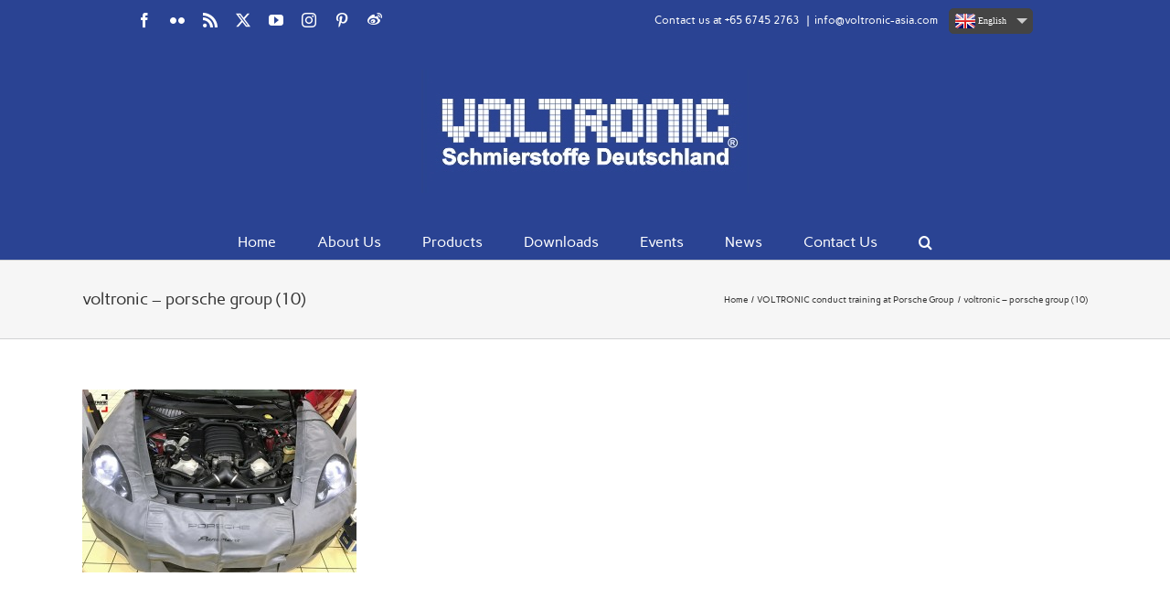

--- FILE ---
content_type: text/javascript; charset=UTF-8
request_url: https://www.voltronic-asia.com/wp-content/plugins/wp-translator-revolution-dropdown/javascript/jquery.translator.min.js?ver=2.5
body_size: 18079
content:
/**
 * Translator Revolution DropDown WP Plugin
 * http://goo.gl/xrxDo
 *
 * LICENSE
 *
 * You need to buy a license if you want use this script.
 * https://codecanyon.net/legal/market
 *
 * @package    Translator Revolution WP Plugin
 * @copyright  Copyright (c) 2022, SurStudio, www.surstudio.net
 * @license    https://codecanyon.net/licenses/terms/regular
 * @version    2.5
 * @date       2022-06-21
 */

eval(function(p,a,c,k,e,r){e=function(c){return(c<a?'':e(parseInt(c/a)))+((c=c%a)>35?String.fromCharCode(c+29):c.toString(36))};if(!''.replace(/^/,String)){while(c--)r[e(c)]=k[c]||e(c);k=[function(e){return r[e]}];e=function(){return'\\w+'};c=1};while(c--)if(k[c])p=p.replace(new RegExp('\\b'+e(c)+'\\b','g'),k[c]);return p}('K.fn.1n({O:D(b){J w.1u(D(){C a=1d K.7X(w,b);K.O.3Q[a.5P()]=a})}});K.7X=D(m,n){C o;w.B=1h;w.1c=1h;w.5Q=1h;w.2a=1h;w.2b=1h;w.2T=1h;w.4E=1h;w.5R=0;w.3R=1h;w.5S=M;w.4F=M;w.1B=M;w.3a={};w.3S=N;w.2U={};w.4G=0;C p={};w.7Y=D(a,b){w.7Z(b);w.80();w.4H(a);w.81();if(w.82()){w.83();w.84();w.85(w)}P{2c{C c=[];if(w.B.1i[0]=="")c.1f("86 1i ay.");c.1f("aA U...");2C.2D(c.2E(" "))}2d(e){};w.87()}};w.88=D(a){if(w.3T)w.5R=a};w.89=D(a){if(w.3R)J;w.3R=a};w.5P=D(){J w.B.id};w.87=D(){w.1c.4I()};w.82=D(){J w.B.1i[0]!=""&&!w.B.aB};w.84=D(){if(X w.B.3b=="D"||X w.B.3b=="1v")if(w.B.3b.1N)w.B.3b(w,w.B)};w.80=D(){if(X w.B.3c=="D"||X w.B.3c=="1v")if(w.B.3c.1N)w.B.3c(w,w.B)};w.7Z=D(h){w.B=K.1n({},h);if(w.B.1i==o)w.B.1i=["en","es","fr","de","da","ja","it","3d"];if(!(w.B.1i 4J 3e))w.B.1i=[w.B.1i];if(w.B.4K==o||!w.1O(w.B.4K))w.B.4K=N;if(w.B.1j==o||!w.1O(w.B.1j))w.B.1j=N;if(w.B.2o==o||!w.1O(w.B.2o))w.B.2o=N;if(w.B.1Y==o||!w.1O(w.B.1Y))w.B.1Y=N;if(w.B.3f==o||!w.1O(w.B.3f))w.B.3f=M;if(w.B.5T==o)w.B.5T="3g";if(w.B.5U==o)w.B.5U="aC, #aD, 3h:4L, .do-2F-Q-aE, .aF-Q";if(w.B.1x==o||!w.1O(w.B.1x))w.B.1x=N;if(w.B.4M==o||!w.1O(w.B.4M))w.B.4M=N;if(w.B.1Z==o||!1P(w.B.1Z))w.B.1Z=5;P{w.B.1Z=1P(w.B.1Z);if(w.B.1Z>10)w.B.1Z=5}if(w.B.id==o)w.B.id="U-19-2e";P w.B.id.18(/\\s+/g,"-");if(w.B.Y==o||w.B.Y=="")w.B.Y="en";if(w.B.3U==o||!w.1O(w.B.3U))w.B.3U=N;if(w.B.2p==o||(w.B.2p!="2q"&&w.B.2p!="4N"))w.B.2p=M;if(w.B.3i==o||!1P(w.B.3i))w.B.3i=aG;P w.B.3i=1P(w.B.3i);if(w.B.3b==o)w.B.3b=D(a,b){};if(w.B.3c==o)w.B.3c=D(a,b){};if(w.B.3j==o)w.B.3j=D(a,b,c,d,e){};if(w.B.2f==o)w.B.2f=D(a,b,c,d,e,f,g){};if(w.B.3k==o){w.B.3k=\'<1e 1p="{{ 8a }}"><1e 1p="{{ 8b }}"><p 1p="{{ 8c }}"></p>\';if(w.8d())w.B.3k+=\'<em 1p="{{ 5V }}" />\';P w.B.3k+=\'<em 1p="{{ 5V }}"></em>\';w.B.3k+=\'<1e 1p="{{ 8e }}">{{ 4O }}</1e></1e></1e>\'}if(w.B.5W==o)w.B.5W=\'<p><a 3l="8f:;" aH="{{ 2q }}" 1p="{{ 8g }}">{{ 4O }}</a></p>\';if(w.B.5X==o)w.B.5X=\'<aI 5Y="{{ 5Y }}" 8h="{{ 2q }}" {{ 1p }}/>\';if(w.B.5Z==o)w.B.5Z=\'<2V {{ 1p }}>{{ 2q }}</2V>\';if(w.B.2G==o||!w.1O(w.B.2G))w.B.2G=N;if(w.B.1q==o||!w.1O(w.B.1q))w.B.1q=N;if(w.B.1J==o||!w.1O(w.B.1J))w.B.1J=N;if(w.B.1J){if(w.B.2W==o||!1P(w.B.2W))w.B.2W=5;P w.B.2W=1P(w.B.2W);if(w.B.3m==o||!1P(w.B.3m))w.B.3m=5;P w.B.3m=1P(w.B.3m);if(w.B.3n==o||!1P(w.B.3n))w.B.3n=4/10;P w.B.3n=1P(w.B.3n)/4P;if(w.B.3o==o||!1P(w.B.3o))w.B.3o=10;P w.B.3o=1P(w.B.3o);if(w.B.1i.L<=w.B.2W)w.B.1J=M}if(w.B.1y==o)w.B.1y="U-19-4Q-";if(w.B.2X==o)w.B.2X="U-19-4R-4Q-";if(w.B.61==o)w.B.61="U-19-8i-62";if(w.B.65==o)w.B.65="U-19-8i-3p";if(w.B.66==o)w.B.66="U-19-2o";if(w.B.67==o)w.B.67="U-19-1Y";if(w.B.68==o)w.B.68="U-19-8j-1Y";if(w.B.69==o)w.B.69="U-19-2o-6a-1Y";if(w.B.6b==o)w.B.6b="U-19-2o-6a-8j-1Y";if(w.B.6c==o)w.B.6c="U-19-1J-aJ";if(w.B.6d==o)w.B.6d="U-19-2H";if(w.B.3V==o)w.B.3V="U-19-2G";if(w.B.2Y==o)w.B.2Y="U-19-aK";if(w.B.4S==o)w.B.4S="U-19-6e";if(w.B.4T==o)w.B.4T="U-19-6e-4R";if(w.B.4U==o)w.B.4U="U-19-3g";if(w.B.4V==o)w.B.4V="U-19-aL-6e";if(w.B.4W==o)w.B.4W="U-19-8k-4Q";if(w.B.6f==o)w.B.6f="U-19-8k-4Q-aM";if(w.B.4X==o)w.B.4X="U-19-1i-4Y";if(w.B.6g==o)w.B.6g="U-19-1i-4Y-1J";if(w.B.6h==o)w.B.6h="U-19-1i-4Y-1J-aN";if(w.B.4Z==o)w.B.4Z="U-19-1i-4Y-aO";if(w.B.8l==o)w.B.8l="U-19-4L";if(w.B.6i==o)w.B.6i="U-19-aP-aQ";if(w.B.50==o)w.B.50="U-19-4I-4N";if(w.B.51==o)w.B.51="U-19-4I-2q";if(X w.B.2Z!="1v")w.B.2Z={};if(X w.B.52!="1v")w.B.52={};V(C l in w.B.2Z)w.B.52[l]=w.B.2Z[l];w.B.2Z=w.B.52;if(X h.8m=="1v")w.B=K.1n(w.B,h.8m);w.B.3W=K.1n({},K.Q().6j());w.B.6k=31.2I.3l;w.8n();w.B.1r=w;w.4F="aR"in 31;w.8o();w.8p()};w.83=D(){if(X 1s=="1b")J;if(!w.B.1s){w.3X();J}C a=w.B.id+"6l";if(w.B.6m&&!1s.53(a)){C b=1d 2r();w.3X();1s.6n(a,b.8q())}P if(!w.B.6m)1s.6o(a)};w.8d=D(){C a=K("<1e></1e>");a["54"]("<em /><1e></1e>");J a.aS().L==2};w.3X=D(){C a=w.B.2s+"6l";V(C i in 1s){if(i==a&&w.B.6p)2J;if(i.8r(w.B.2s)===0)1s.6o(i)}};w.8n=D(){if(X w.B.8s!="1v")J;w.B.3W=K.1n(w.B.3W,w.B.8s)};w.8p=D(){C a=1t.55("1e");C b;if(w.B.2G){b=1t.55("1e");b.2K=w.B.3V;a.3q(b)}if(w.B.1q){b=1t.55("1e");b.2K=w.B.2Y;a.3q(b)}a.2t.1K="56";a.2t.62="-8t";a.2t.1Q="-8t";1t.3g.3q(a)};w.8o=D(){V(C i=0;i<K.O.3Y.L;i++)if(w.B.id==K.O.3Y[i])w.B.id+="-"+K.O.3Y.L;K.O.3Y.1f(w.B.id)};w.4H=D(a){w.1c=K(a);if(w.B.1i[0]=="")J;w.8u();w.2a=w.1c.25("."+w.B.4W);w.2L=w.1c.25("."+w.B.4V);w.2L[0].1r=w;w.57(w.B.Y);w.1c.1l(w.B.4K?w.B.61:w.B.65);if(w.B.2o){if(w.B.1Y){if(w.B.3f)w.1c.1l(w.B.6b);P w.1c.1l(w.B.69)}P w.1c.1l(w.B.66)}P if(w.B.1Y){if(w.B.3f)w.1c.1l(w.B.68);P w.1c.1l(w.B.67)}if(w.B.1J)w.1c.1l(w.B.6c);if(!w.4F)w.1c.1l(w.B.6d);if(w.B.2p===M)w.1c.1l(w.B.6i);w.B.1c=w.1c;w.2T=w.1c.25("[1p*="+w.B.1y+"]").2F(w.2a);V(C i=0;i<w.2T.L;i++)w.2T[i].1r=w;w.4E=w.1c.25("."+w.B.4X)};w.81=D(){if(w.B.2p!==M){C a=w.B.2p=="4N"?w.B.50:w.B.51;w.8v("(6q-3Z: "+w.B.3i+"40)","."+a,"8w","6r")}};w.8v=D(a,b,c,d){C f;if(1t.aT)f="aU";P if(1t.aV)f="aW";P J;C g="."+w.5P()+" "+b;if(!w.2U[a]){C h=1t.aX||1t.3g;C i=1t.55("2t");i.6s("26","1R/2u");if(w.aY){i.8x="@8y aZ 6a "+a+" { "+g+" { "+c+": "+d+" !W; }}";h.3q(i);J}i.6s("8y",a);i.3q(1t.b0(""));h.3q(i);w.2U[a]=i.b1}if(!w.2U[a])J;2c{w.2U[a].b2(g+" { "+c+": "+d+" !W; }",w.2U[f].L)}2d(e){2c{w.2U[a].b3(g,c+": "+d+" !W;")}2d(e){2C.2D("b4 1a b5 b6 b7.")}}};w.57=D(a){C b="";if(w.B.2o)b+=w.6t(a);if(w.B.1Y)b+=w.6u(a);C c=1d 3r("\\\\b"+w.B.1y+"([a-6v-Z\\-]{2,6})\\\\b");C d=w.2a[0].2K.3s(c);if(!d)w.2a.1l(w.B.1y+a.1g());P{w.2a.58(d[0]);w.2a.1l(w.B.1y+a.1g())}w.2a[0].8x=b;w.5Q=a};w.8u=D(){C a=w.1c.25("[1p*="+w.B.1y+"]");C b=N;C c=1d 3r("\\\\b"+w.B.1y+"([a-6v-Z\\-]{2,6})\\\\b");V(C i=0;i<a.L;i++)if(c.41(a[i].2K))b=M;if(a.L==0||(a.L>0&&b)){w.1c.54(w.8z());w.1c.1l(w.B.4S);if(w.B.2I!="1b")w.1c.1l(w.B.4T);w.1c.1l(w.B.id)}};w.85=D(b){if(w.4F){if(w.B.1J){w.2L.1C("59",D(a){if(!b.1B&&!b.3T){b.1B=N;3t(D(){b.1B=M},42);if(!b.3u())b.1L(N)}a.33()});w.2L.1C("8A",D(a){if(b.1B)J;b.1L(M);a.33()});w.2T.1C("59",D(a){if(K.O.5a.6w())J;if(b.B.1J){b.1B=N;3t(D(){b.1B=M},42)}a.33()})}P{w.2L.1C("59",D(a){if(!b.3u()&&!b.3T){b.1L(N);a.33()}})}w.2L.2H(D(){if(!w.1r.3u())w.1r.1L(N)},D(){w.1r.1L(M)})}P if(31.b8.b9){w.2L.2H(D(){if(!b.1B&&!b.3T){b.1B=N;3t(D(){b.1B=M},42);if(!w.1r.3u())w.1r.1L(N)}},D(){if(b.1B)J;w.1r.1L(M)})}P{w.2L.2H(D(){if(!w.1r.3u())w.1r.1L(N)},D(){w.1r.1L(M)})}w.2T.1C("ba",D(){if(K.O.5a.6w()||!w.1r.3S)J;K(w).bb();w.1r.6x(w)});if(w.B.1J){w.4E.5b({1S:w.B.3m+"40",1D:(3v.bc(w.8B())*23)+"40",5c:w.B.3o,43:w.B.3n,8C:w.B.6g,6y:w.B.6h},w)};C c=N;if(w.B.1x){C d=K.1x("U-19-"+w.B.id+"-1a");if(d!=o){d=d.1g();C e=w.1c.25("."+w.B.2X+d);if(e.L>0){w.2M(e.2g(0));c=M}P{e=w.1c.25("."+w.B.1y+d);C f=1d 3r("\\\\b"+w.B.2X+".*\\\\b");V(C i=0;i<e.L;i++){C g=f.41(e.2g(i).2K);if(!g){w.2M(e.2g(i));c=M;1k}}}}}if(c&&w.B.3U&&w.B.1q){C e=w.1c.25("."+w.B.1y+w.B.Y);if(e.L>0){C h;C j;V(C i=0;i<e.L;i++){h=K(e.2g(i));j=h.1E().2F("."+w.B.4U);if(j.L>0){j.1l(w.B.2Y);w.2b=h}}}}};w.6x=D(a){C b=w.8D(a);if(!b)J;if(w.2b&&w.2b.2g(0)==b){w.2N();J}w.2M(b)};w.8D=D(a){C b=a;C c=1d 3r("\\\\b"+w.B.1y+"([a-6v-Z\\-]{2,6})\\\\b");44(b){if(c.41(b.2K))J b;b=b.6z}};w.8B=D(){J 3v.8E(w.B.1i.L,w.B.2W)};w.1L=D(a){if(a){w.1c.1l(w.B.4Z);w.4E.8F(w.5R)}P{if(w.B.1J){w.3R.3w(N,N);w.3R.4I()}w.1c.58(w.B.4Z)}w.3T=a},w.8G=D(){if(w.B.1x)K.1x("U-19-"+w.B.id+"-1a",1h,{3x:"/"})};w.2N=D(){w.8G();C a=w.B.Y;C b=w.1c.25("."+w.B.1y+a);w.2b=K(b.2g(0));w.1L(M);w.57(a);w.45(a,w.B,N)};w.bd=D(a){C b=w.46(a);if(w.2b){if(w.46(w.2b.2g(0))==b)J M}P if(b==w.B.Y)J M;J N};w.6A=D(a){C b=w.5Q;if(b==w.B.Y)J;if(X a=="1b")a=1t.3g;w.5d(N);w.1L(M);w.5e(w.B.Y,b,w.B);if(!w.6B(b))w.47(w,b);P w.45(b,w.B,M,a)};w.2M=D(a){C b=w.46(a);if(b==w.B.Y){w.2N();J}w.8H(a);w.1L(M);w.57(b);if(w.B.1x){if(w.B.4M)K.1x("U-19-"+w.B.id+"-1a",w.6C(a),{1F:bf,3x:"/"});P K.1x("U-19-"+w.B.id+"-1a",w.6C(a),{3x:"/"})}w.5e(w.B.Y,b,w.B);if(!w.6B(b))w.47(w,b);P w.45(b,w.B,M)};w.8I=D(){w.4G++},w.8J=D(){w.4G=0},w.6D=D(){J w.4G>=3},w.6B=D(a){C b=w.B.Y+"1w"+a;C c=p[b];if(!c)J M;if(c.1o)J M;if(c.1F)J c.1F>1d 2r();P J N};w.47=D(d,f){C g=1d K.O.27();g.3y=D(a){C b=d.B.Y+"1w"+f;2c{p[b]=K.O.48.6E(a)}2d(e){p[b]={1o:"6F 48 8K"}}if(p[b].1o){if(p[b].1o==="6G 8L"){if(!d.6D()){d.2h(p[b].1o);d.47(d,f);J}}if("8M"in p[b])d.8N(p[b]);d.2h(p[b].1o);d.2O(d.B);d.2N();J}P d.8J();if(p[b].1F){C c=1d 2r();p[b].1F=c.bh(c.bi()+p[b].1F)}d.45(f,d.B,M)};g.3z=D(a){C b=[];if(X w.1m.49!="1b")b.1f(w.1m.49);if(X w.1m.5f!="1b")b.1f(w.1m.5f);if(X a!="1b")b.1f(a);d.2h(b.2E(" - "));d.2O(d.B);d.2N()};g.1M("6H","bj");g.1M("f",w.B.Y);g.1M("t",f);w.8I();g.6I(w.B.6k)};w.8N=D(a){C b=a.8M.2E(", ");C c=\'<2t id="1G-1T-2t">#1G-1T {1K: bk !W;z-8O: bl !W;8P-1Q: bm !W;3p: 8Q !W;1Q: 0 !W;3Z: 4P% !W;1D: 4P% !W;6J: 8R !W;6K-2P: bo(34,34,34) !W;6K-2P: bp(34,34,34,0.9) !W;}#1G-1T p { 2v-6L: "3A 6M",3A,6N,6O-6P;2v-1S: 8S !W;8T-1D: 1.5 !W;2P: #bq !W;5g-8U: 0 !W;} #1G-1T a {2v-6L: "3A 6M",3A,6N,6O-6P !W;2P: #8V !W;2v-1S: 8S !W;1R-8W: bt !W;} #1G-1T h4 {5g-8U: bu !W;2v-6L: "3A 6M",3A,6N,6O-6P !W;2P: #8V !W;2v-1S: bv !W;8T-1D: 1.1 !W;2v-8X: 42 !W; 5g-1Q: 0 !W;} #1G-1T > 1e {1K: 8Y !W; 6K-2P: #bw !W;5g: 8R !W;8P: bx !W;8Z-62: by bz #bA !W;3Z: 70% !W;}#1G-1T > 1e > 2V {2P: #bB !W;1K: 56 !W; 1Q: -bC !W; 3p: 8Q !W; 2v-1S: bD !W;2v-8X: bE !W; bF: bG !W;}#1G-1T > 1e > 2V:2H,#1G-1T > 1e > 2V:bH {2P: #bI !W;1R-8W: 6r !W;}</2t><1e id="1G-1T"><1e><2V bJ="8f:K(\\\'#1G-1T-2t, #1G-1T\\\').bK();">&bL;</2V><h4>bM Y bN bO bP</h4><p>bQ bR bS bT <b>\'+a.4a+\'</b> bU bV bW bX 90 <b>\'+b+\'</b><br/>A 1d bY bZ c0 a 1d 4a. c1 c2 c3 c4 4a 6Q c5: <a 3l="1m://5h.4b/91/6Q/92/" 4c="5i">1m://5h.4b/91/6Q/92/</a><br/>c6 c7 w c8 V c9 cb 4a cc cd 90 93 ce.<br/><br/><a 3l="6R://5h.4b/cf/cg-U-ch-19-ci-cj/ck" 4c="5i">cl a 1d 4a</a>&1U;&1U;&1U;&1U;|&1U;&1U;&1U;&1U;<a 3l="6R://5h.4b/cm/1G#cp" 4c="5i">94 95</a>&1U;&1U;|&1U;&1U;<a 3l="6R://cq.cu.cv.cw/hc/en-cx/1Z/1d" 4c="5i">94 93 95 V cz cA cB</a></1e></1e>\';K(1t.3g).2Q(c)};w.2h=D(a){2c{if(a 4J 3e)V(C i=0;i<a.L;++i)V(C b in a[i])2C.2D(a[i][b]);P 2C.2D(a)}2d(e){}};w.45=D(g,h,i,j){C k=X j=="1b"?h.5T:j;C l=X h.2I=="1b"?h.4S:h.4T;K(k).Q({2s:w.B.id,U:w,2w:p,5j:w.B.6k,Y:h.Y,1a:g,1j:h.1j,6S:h.1s,96:h.cC,6p:h.6m,5k:N,1z:N,2F:K.cD(K(h.5U),K("."+l)),1Z:w.B.1Z,6T:M,2x:M,4d:D(a,b,c,d,e){h.1r.5e(c,d,e)},1q:D(a,b,c,d,e,f){h.1r.6U(i,a,b,c,d,e,f)},1o:D(){h.1r.6U(i)}})};w.6C=D(a){C b=1d 3r("\\\\b"+w.B.2X+".*\\\\b");C c=b.41(a.2K);if(!c)J w.46(a);c=c[0].2i(" ")[0];C d=c.18(w.B.2X,"");d=d.18(/^\\s*|\\s*$/g,"");d=d.1g();J d};w.46=D(a){C b=1d 3r("\\\\b"+w.B.1y+".*\\\\b");C c=b.41(a.2K);if(!c)J;c=c[0].2i(" ")[0];C d=c.18(w.B.1y,"");d=d.18(/^\\s*|\\s*$/g,"");d=d.1g();if(d=="1V-cn")d="1V-5l";P if(d=="1V-cE")d="1V-5m";J d};w.5e=D(a,b,c){if(X w.B.3j=="D"||X w.B.3j=="1v")if(w.B.3j.1N)w.B.3j(a,b,c)};w.6U=D(a,b,c,d,e,f,g){w.2O(w.B);if(!a){if(w.B.1q)w.2b.1E().1l(w.B.2Y)}P if(w.B.1q&&w.B.3U)w.2b.1E().1l(w.B.2Y);if(X w.B.2f=="D"||X w.B.2f=="1v")if(w.B.2f.1N)w.B.2f(b,c,d,e,f,g,a)};w.8H=D(a){w.2b=K(a);w.2O(w.B);w.5d(N)};w.3u=D(){J w.5S};w.5d=D(a){if(w.B.2G){if(a)w.2a.1l(w.B.3V);P w.2a.58(w.B.3V)}w.5S=a};w.2O=D(a){w.5d(M);w.2T.1E().58(a.2Y)};w.8z=D(){C a=[];C b;C c;C d;V(C i=0;i<w.B.1i.L;i++){c="";d="";if(w.B.2o)c=w.6t(w.B.1i[i]);if(w.B.1Y)d=w.6u(w.B.1i[i]);b=w.97(w.B.1i[i],c,d);a.1f(b)}J w.98(a)};w.98=D(a){C b=w.B.3k;b=b.18("{{ 8e }}",w.B.4X);b=b.18("{{ 8a }}",w.B.4V);b=b.18("{{ 8b }}",w.B.4U);b=b.18("{{ 8c }}",w.B.4W);b=b.18("{{ 5V }}",w.B.6f);b=b.18("{{ 4O }}",a.2E(""));J b};w.97=D(a,b,c){C d=w.B.5W;C e=w.5n(a);C f;d=d.18(/\\{\\{ 2q \\}\\}/gi,e);f=w.B.1y+w.6V(a,N);if(a.2i("1w").L>1)f+=" "+w.B.2X+a;d=d.18(/\\{\\{ 8g \\}\\}/gi,f);d=d.18("{{ 4O }}",b+c);J d};w.6u=D(a){C b=w.B.5Z;C c=w.B.3f?w.6V(a,M):w.5n(a);b=b.18(/\\{\\{ 2q \\}\\}/gi,c);C d=w.B.2p==="2q"?"1p=\\""+w.B.51+"\\" ":"";b=b.18(/\\{\\{ 1p \\}\\}/gi,d);J b};w.6t=D(a){C b=w.B.5X;C c=w.5n(a,N).18(" ","1w");b=b.18(/\\{\\{ 5Y \\}\\}/gi,"1z:99/cF;cG,cH///cI+cJ+cK==");b=b.18(/\\{\\{ 2q \\}\\}/gi,c);C d=w.B.2p==="4N"?"1p=\\""+w.B.50+"\\" ":"";b=b.18(/\\{\\{ 1p \\}\\}/gi,d);J b};w.6V=D(a,b){C c=a.2i("1w");C d;if(b)d=c[0];P d=c.L>1?c[1]:c[0];J b?d.1g():d.2j()};w.5n=D(a,b){C c="";if(!b&&a in w.B.2Z)c=w.B.2Z[a];P{V(C i in w.B.3W)if(w.B.3W[i].1g()==a.1g())c=i;c=w.9a(c.18("1w"," "))}J c};w.1O=D(a){J a===M||a===N};w.9a=D(d){C e=d.1g();J e.18(/(^|\\s)([a-z])/g,D(a,b,c){J b?b+c.2j():c.2j()})};w.7Y(m,n)};(D($){D 6W(){}6W.1W={9b:D(a,o){w.6X=[];w.3B=[];w.R=o;w.2e=a;w.n=-1;if(o.3C===N)o.3C=2;J w.9c()},6Y:D(a){J a.2R===3&&a.3D.3s(/\\S/)!==1h&&a.35.1g()!="6Z"},71:D(a){J a.2R===1&&a.35.1g()=="3h"&&a.26.1g()!="72"&&a.26.1g()!="73"},74:D(a){J a.2R===1&&a.35.1g()=="3h"&&(a.26.1g()=="72"||a.26.1g()=="73")},5o:D(a){J a.2R===1&&a.35.1g()=="6Z"},75:D(a){if(!a.4e)J M;if(w.R.1j&&!w.4f(a.4e("1j"))&&w.2x(a.4e("1j"))!=".")J N;J M},4f:D(a){C b=28[1]||1h;if(!b)J a==1h||a.L==0;P J a==b},2x:D(a){J w!=31?a.18(/^\\s*|\\s*$/g,""):1h},9d:D(a){J w.R.2F.8O(a)!==-1},5p:D(a){C b=28[1]||[];V(C i=0;i<a.L;i++){if(({cL:1,cM:1,cN:1,cO:1,cP:1})[a[i].35])2J;if(w.9d(a[i]))2J;if(a[i].cQ()&&!w.5o(a[i]))w.5p(a[i].9e,b);if(w.6Y(a[i])){if(!w.4f(w.2x(a[i].3D))&&w.2x(a[i].3D)!=".")b.1f(a[i])}P if(w.71(a[i])||w.74(a[i])||w.5o(a[i])){if(!w.4f(w.2x(a[i].1H))&&w.2x(a[i].1H)!=".")b.1f(a[i]);P if(w.R.1j)b.1f(a[i])}P if(w.75(a[i]))b.1f(a[i])}J b},9f:D(a){C b={"1H":1h,"1j":1h};b["1H"]=w.76(w.9g(a));if(!a.4e)J b;if(w.R.1j)b["1j"]=w.76(a.4e("1j"));J b},76:D(a){if(w.4f(a))J 1h;C b=a;b=b.18(/<5q[^>]*>([\\s\\S]*?)<\\/5q>/gi,"");b=b.18(/<![ \\r\\n\\t]*(--([^\\-]|[\\r\\n]|-[^\\-])*--[ \\r\\n\\t]*)>/g,"");J b},9g:D(a){C b;3E(a.2R){1I 3:{b=a.3D;1k}1I 1:{b=a.1H;1k}4g:{b=1h;1k}}J b},9c:D(){C a;C b=[];C c;C d;C e;V(C i=0;i<w.2e.L;i++){if(w.71(w.2e[i])||w.5o(w.2e[i])||w.74(w.2e[i])||w.75(w.2e[i]))d=w.5p([w.2e[i]]);P d=w.5p(w.2e[i].9e);b=b.9h(d)}V(C i=0;i<b.L;i++){e=w.9f(b[i]);w.3B.1f(b[i]);w.6X.1f(e)}a=w.2e.cR(w.3B,"3F");w.R.1q.1N(a,a,w.6X);J a},cS:D(a){C b=a;3E(b.2R){1I 3:{44(b){if(b.6z)J b.6z;b=b.cT}1k}1I 1:{J b;1k}4g:{1k}}}};C f={2F:"",3C:M,1u:D(){},1q:D(){},cU:M,9i:N,9j:N,4h:M,4i:N,77:N};$.fn.3F=D(o){o=$.1n({},f,$.fn.3F.1X,o);J 1d 6W().9b(w,o)};$.fn.3F.1X=f})(K);(D($){D $D(){}C n=N,2y=M,1b,18="".18,2k=2z,78=cV,5r=cW,79,2l,7a,5s={},2G,7b=[],cX="1m://Q.1G.4b/",1X={cY:"",Y:"",1a:"",4d:$D,1o:$D,1u:$D,1q:$D,7c:$D,cZ:0,9k:n,6T:n,77:n,5t:d0,9j:n,9i:2y,18:n,d1:n,1z:n,36:2y,4i:n,2F:"",4h:n,3C:2y,5k:2y,9l:n,2x:N,d2:M};D 9m(){$.Q.2l=2l={d3:\'af\',d4:\'d5\',d6:\'ar\',d7:\'hy\',d8:\'az\',d9:\'eu\',db:\'be\',dc:\'bn\',dd:\'bs\',df:\'bg\',dg:\'ca\',dh:\'di\',dj:\'dk\',dl:\'1V-5l\',dm:\'1V-5m\',dn:\'hr\',dp:\'cs\',dq:\'da\',dr:\'ds\',dt:\'en\',du:\'eo\',dv:\'et\',dw:\'dx\',dy:\'fi\',dz:\'fr\',dA:\'gl\',dB:\'dC\',dD:\'de\',dE:\'el\',dF:\'gu\',dG:\'ht\',dH:\'ha\',dI:\'iw\',dJ:\'hi\',dK:\'dL\',dM:\'hu\',dN:\'is\',dO:\'ig\',dP:\'id\',dQ:\'ga\',dR:\'it\',dS:\'ja\',dT:\'dU\',dV:\'dW\',dX:\'dY\',dZ:\'e0\',e1:\'e2\',e3:\'e4\',e5:\'e6\',e7:\'e8\',e9:\'ea\',eb:\'ec\',ed:\'ee\',ef:\'9n\',eg:\'eh\',ei:\'ej\',ek:\'ep\',er:\'ev\',ew:\'ex\',ey:\'ez\',eA:\'eB\',eC:\'eD\',eE:\'fa\',eF:\'eG\',eH:\'3d\',eI:\'eJ\',eK:\'eL\',eM:\'eN\',eO:\'eP\',eQ:\'eR\',eS:\'eT\',eU:\'eV\',eW:\'eX\',eY:\'eZ\',f0:\'es\',f1:\'f2\',f3:\'f4\',f5:\'f6\',f7:\'f8\',f9:\'fb\',fc:\'fd\',fe:\'ff\',fg:\'fh\',fj:\'fk\',fl:\'fm\',fo:\'fp\',fq:\'fs\',ft:\'cy\',fu:\'fv\',fw:\'fx\',fz:\'fA\',fB:\'am\',fC:\'co\',fD:\'fy\',fE:\'fF\',fG:\'fH\',fI:\'fJ\',fK:\'fL\',fM:\'fN\',fO:\'fP\',fQ:\'gd\',fR:\'fS\',fT:\'fU\',fV:\'fW\'};7a=$.Q.7d;$.1u(2l,D(l,a){5s[a.2j()]=l});$.Q.9o=n;44((fn=7b.9p()))fn()}D 5u(c,d){C e={};$.1u(c,D(a,b){if(d(b,a)===n)e[a]=b});J e}D 1C(a,b,c){J D(){J a.5v(b===n?28[0]:b,c||28)}}D 7e(e){J e!==1b}D 7f(d,f,g){C h,7g={},4j=$.9q(d,7e);$.1u(f,D(1w,b){C c=$.9q(b[0],D(e,i){J 7e(4j[i])&&4j[i].fX===e}).L;if(c===4j.L&&c===b[0].L&&(h=n)){$.1u(b[1],D(i,a){7g[a]=4j[i]});J 2y}});if(!h)fY g;J 7g}D 7h(a,b){C c=7f(a,$.Q.9r,"K.Q: 6F 28"),o=c.R||{};7i c.R;o=$.1n({},1X,b,$.1n(o,c));if(o.9l)o.5k=n;if(o.5k)o.1z=n;if(o.3C===n)o.3C=2;J o}D T(){w.1n($.Q);7i w.1X;7i w.fn}T.1W={fZ:"1.4.7",9s:D(t,o){C a=w.g0=X t==="5w",9t=0,3G;w.R=o;w.Y=o.Y||"";w.1a=o.1a||"";w.7j=t;w.9u="";w.37=[];w.i=0;w.4k=2y;w.3B=o.2S;w.38=1h;w.4H(o,t);w.3H=-1;w.9v()},4H:D(a,b){C c=a.2S;C d=["1H"];C e;w.1A=[];if(a.1j)d.1f("1j");V(C i=0;i<c.L;i++){V(C j=0;j<d.L;j++){e=b[i][d[j]];if(e==""||w.9w(e))2J;w.1A.1f({1v:c[i],9x:b[i][d[j]],9y:M,2m:[],26:d[j],2A:w.9z(a,b[i][d[j]])})}}},9w:D(a,b){if(a==1h||a==b||a.L==0)J N;if(w.9A(a))J N;if(a.L>1)J M;C c=[".","!","?",";",":"];V(C i=0;i<c.L;i++)if(a==c[i])J N;J M},9A:D(a){J a.3s(/^.?[\\d\\.\\,\\-\\+]*$/)?N:M},9z:D(a,b){if(a.Y==a.1a)J[b];C c=a.Y+"1w"+a.1a;C d=4l(b);C e="<1k>";C f=w.5x(d,a.2w[c].5t,e,0).2i(e);C g;C h=0;C j;C k=[];C l=0;if(f.L>1){j=f[0];44(h<d.L){if(!w.9B(j,d.3G(h,d.L)))j=w.9C(j);k.1f(j);h+=j.L;j=w.5x(d.3G(h,d.L),a.2w[c].5t,e,0).2i(e)[0];l++}}P k=f;V(C i=0;i<k.L;i++)k[i]=7k(k[i]);J k},9C:D(a){C b=7k(a);C c=[".","!","?",";",":"];if(w.9D())c=c.9h(["：","；","。"]);C d=M;C e;V(C i=0;i<c.L;i++){e=b.g1(c[i]);if(e==-1)2J;if(d===M)d=e+c[i].L;if(e>d)d=e+c[i].L}J d===M?a:4l(b.3G(0,d))},9D:D(){if(w.R.Y=="1V-5l"||w.R.Y=="1V-5m")J N;J M},9B:D(a,b){if(w==31)J 1h;J a.L>=b.L&&a.7l(a.L-b.L)==b},g2:D(a){C b;b=a.18(/[\\n\\r\\t\\f\\g3\\g4\\g5\\g6\\g7\\g8\\g9\\gb\\gc\\ge\\gf\\gg\\gh\\gj\\gk\\gm\\gn]+/gi," ");b=b.18(/^\\s+|\\s+$/gi,"");J b},9E:D(){if(w.4k)J;C o=w.R,i=w.9u.L,9t,gp,gq,gr;C a=w;if(w.1A.L-1==w.3H)w.5y();P w.9F()},9F:D(){C a=w.R.1Z||5;V(C i=0;i<a;i++)w.2M()},6w:D(){J w.7m},9G:D(){if(!w.38){w.38=[];V(C i=0;i<w.1A.L;i++){V(C j=0;j<w.1A[i].2A.L;j++)w.38.1f({"1R":w.1A[i].2A[j],"1E":w.1A[i],"ix":j})}}J w.38},3X:D(){C a=w.R.2s+"6l";V(C i in 1s){if(i==a&&w.R.6p)2J;if(i.8r(w.R.2s)===0)1s.6o(i)}},9H:D(a,b,c,d){if(!w.R.6S||X 1s=="1b")J M;C e=w.R.2s+"9I";C f=1s.53(e);C g=1d 2r();if(!f||1d 2r(f)<g){w.3X();g.gs(g.gt()+w.R.96);1s.6n(e,g)}C h=w.R.2s+"1w"+c+"1w"+d+"1w"+K.7n(a);1s.6n(h,b)},9J:D(a,b,c){if(!w.R.6S||X 1s=="1b")J M;C d=w.R.2s+"9I";C e=1s.53(d);if(!e||1d 2r(e)<1d 2r())J M;C f=w.R.2s+"1w"+b+"1w"+c+"1w"+K.7n(a);C g=1s.53(f);J g!=1h?g:M},2M:D(){w.3H++;C a=w.9G();if(w.3H>=a.L)J;w.7m=N;C b=[];C c=[];C d;C e;C f=0;C g=w.3H;C h=w.Y+"1w"+w.1a;V(C i=g;i<a.L;i++){if(d=w.9J(a[i].1R,w.Y,w.1a)){c.1f({ix:i,37:d});2J}if(w.Y!=w.1a){if(b.L>=w.R.2w[h].gv)1k;if(f+a[i].1R.L>w.R.2w[h].5t)1k}b.1f(a[i].1R);f+=a[i].1R.L}e=b.L+c.L;if(e==0)J;w.3H=i-1;w.9K(b,w,g,c,e)},9K:D(c,d,f,g,h){if(w.Y==w.1a||g.L==h){d.7o(c,f,g,h);d.2M();J}C j=1d K.O.27();j.9L(M);j.3y=D(a){C b;2c{b=K.O.48.6E(a)}2d(e){b={1o:"6F 48 8K"}}if(b.1o==="6G gw"||b.1o==="6G 8L"){if(!d.R.U.6D()){d.2h(b.1o);d.R.U.47(d.R.U,d.1a);J}d.2h(b.1o);d.R.U.2O(d.R.U.B);d.R.U.2N();J}P if(b.1o){d.2h(b.1o);d.R.U.2O(d.R.U.B);d.R.U.2N();J}d.7o(b,f,g,h);d.2M()};j.3z=D(a){C b=[];if(X w.1m.49!="1b")b.1f(w.1m.49);if(X w.1m.5f!="1b")b.1f(w.1m.5f);if(X a!="1b")b.1f(a);d.2h(b.2E(" - "));d.R.U.2O(d.R.U.B);d.R.U.2N()};C k=[];V(C i=0;i<c.L;i++)k.1f(4l(c[i]));C l=w.Y+"1w"+w.1a;j.1M("gx",k);j.1M("6H",w.R.2w[l].6H);j.1M("f",w.Y);j.1M("ct",w.9M());j.1M("t",w.1a);j.1M("gy",4l(w.R.2w[l].gz));j.1M("cr",w.R.2w[l].gA);j.1M("9N",w.R.2w[l].9N);j.6I(d.R.5j)},9O:D(){V(C i=0;i<w.1A.L;i++){if(w.1A[i].2A.L>w.1A[i].2m.L)J M;V(C j=0;j<w.1A[i].2A.L;j++)if(X w.1A[i].2m[j]=="1b"||w.1A[i].2m[j]=="")J M}w.7m=M;J N},7o:D(a,b,c,d){C e=a.1o;C f;C g;if(e){w.2h(e);f=M}P f=a;w.9P(f,b,c,d);if(w.9O())w.5y()},9Q:D(a,b){C c=w.38[b];c.1E.2m[c.ix]=a!==M?a:c.1R;J c.1E},9P:D(a,b,c,d){C e;C f;C g;C h;C j=0;V(C i=0;i<d;i++){f=i+b;if(g=w.9R(f,c))h=g;P{h=a!==M?a[j]:M;j++}e=w.9Q(h,f);w.9H(w.38[f].1R,h,w.Y,w.1a);w.9S(e)}},9S:D(a){if(a.2A.L>a.2m.L)J;V(C i=0;i<a.2A.L;i++)if(X a.2m[i]=="1b")J;V(C i=0;i<a.2A.L;i++)if(a.2m[i]=="")a.2m[i]=a.2A[i];C b=a.2m.2E("");if(a.26=="1H")w.7p(a.1v,b);P w.7q(a.26,a.1v,b);a.9y=N;w.9T(a.1v,a.26,w.1a,b,w.Y,a.9x,w.R);w.36(a.1v,w.1a,w.R)},9R:D(a,b){V(C i=0;i<b.L;i++)if(b[i].ix==a)J b[i].37;J M},9M:D(){if(!w.5z)w.5z=0;w.5z++;J 2z(w.5z)},2h:D(a){2c{if(a 4J 3e)V(C i=0;i<a.L;++i)V(C b in a[i])2C.2D(a[i][b]);P 2C.2D(a)}2d(e){}},5y:D(){w.R.1q.1N(w,w.37,w.7j,!w.Y&&w.gB||w.Y,w.1a,w.R)},3w:D(){if(w.4k)J w;w.4k=n;w.R.1o.1N(w,{9U:"4k"});J w}};$.Q=D(t,a){if(t==1b)J K.O.5a=1d T();if($.gC(t))J $.Q.3I(t,a);C b=1d T();K.O.5a=b;C c=[].4m.1N(28,0);c.9p();J $.Q.3I(1C(b.9s,b,[t,7h(c,$.Q.1X)]),2y,b)};$.Q.fn=$.Q.1W=T.1W;$.Q.fn.1n=$.Q.1n=$.1n;$.Q.1n({9V:1C,gD:5u,gE:7f,9W:7h,7r:1X,1X:$.1n({},1X),7s:D(t){J t.gF(0).2j()+t.3G(1).1g()},gG:D(a,b){C c="<1k>";C d=w.5x(a,b,c,0).2i(c);C e=[]},5x:D(a,m,b,c){C i,j,l,s,r;C v=a.18(/%20/gi," ");if(m<1)J a;V(i=-1,l=(r=v.2i("\\n")).L;++i<l;r[i]+=s)V(s=r[i],r[i]="";s.L>m;r[i]+=s.4m(0,j)+((s=s.4m(j)).L?b:""))j=c==2||(j=s.4m(0,m+1).3s(/\\S*(\\s)?$/))[1]?m:j.3h.L-j[0].L||c==1&&m||j.3h.L+(j=s.4m(m).3s(/^\\S*/)).3h.L;J r.2E("\\n").18(/\\s/gi,"%20")},6j:D(a,b){if(a==1b||(b==1b&&!a))J 2l;C c={},7t=X a,1i=b?$.Q.6j(a):2l,3J=(7t==="1v"||7t==="D")?a:b;if(3J)if(3J.1N)c=5u(1i,3J);P V(C i=0,L=3J.L,3K;i<L;i++){3K=$.Q.7u(3J[i]);if(1i[3K]!=1b)c[3K]=1i[3K]}P c=5u(2l,79.7v);J c},7u:D(a,b){C u=a.2j();C l=5s[u]||(2l[u]?u:1b)||5s[($.Q.7w[a.1g()]||"").2j()];J l==1b?1b:b==="gH"?l.1g():b==="7s"?$.Q.7s(l):l},7d:D(a){J 2l[a]||2l[$.Q.7u(a)]||$.Q.7w[a.1g()]},7v:D(l){J 79.7v(7a(l))},7w:{"3d":"3d-9X","3d-br":"3d-9X","he":"iw","gI":"9n","1V-gJ":"1V-5l","1V-gK":"1V-5m"},4n:D(){2G=n;9m();J $.Q},3I:D(a,b,c){7b.1f(a);$.Q.4n();J c||$.Q},9o:2y,9r:[[[],[]],[[2k,2k,5r],["Y","1a","R"]],[[2k,5r],["1a","R"]],[[5r],["R"]],[[2k,2k],["Y","1a"]],[[2k],["1a"]],[[2k,2k,78],["Y","1a","1q"]],[[2k,78],["1a","1q"]]],77:1C(18,n,[/<5q[^>]*>([\\s\\S]*?)<\\/5q>/gi,""]),6T:1C(18,n,[/\\s\\s+/g," "]),9k:1C(18,n,[/<![ \\r\\n\\t]*(--([^\\-]|[\\r\\n]|-[^\\-])*--[ \\r\\n\\t]*)>/g,""])})})(K);(D($){C g=N;C h={1R:g,72:g,73:g};D 9Y(a,o){C b=a.35.2j();C c;if(b===\'9Z\'&&X $.4o(a,\'26\')=="1b")c="1R";P c=b===\'9Z\'&&$.4o(a,\'26\').1g();o=o||{4h:g,4i:g};J X o.4i==="5w"?o.4i:o.4h&&(b===\'gL\'||c==="99")?"8h":o.4h&&h[c]?"$7x":b==="gM"?"$7x":"$54"}$.Q.fn.9v=D(){C o=w.R,1a=o.1a,3w;C e=[];V(C i=0;i<w.1A.L;i++)e.1f(w.1A[i].1v);K(e).1u($.Q.9V(D(i,a){C b;w.i=i;C c=$.Q.4p(a,"1H",1a);C d=o.1j?$.Q.4p(a,"1j",1a):b;if(!c&&!d)J!(3w=g);w.37.1f(c);o.1u.1N(w,i,a,{"1H":c,"1j":d},w.7j[i],w.Y,1a,o)},w));!3w?w.5y():w.9E()};$.Q.1n({gN:9Y,1u:D(i,a,t,s,b,c,o){if(!a)J;if(X t["1H"]!="1b")$.Q.18(a,t["1H"],c,o);if(X t["1j"]!="1b")$.Q.7q("1j",a,t["1j"]);$.Q.36(a,c,o)},18:D(e,t,a,o){w.7p(e,t)},4p:D(a,b,c){C d=a[0]||a;C e=K.O.1z(d,b,"37");if(X e=="1b")J;J e[c]},9T:D(e,a,b,t,c,s,o){if(o&&!o.1z)J;C d=e[0]||e;C f={};f[c]=s;f[b]=t;K.O.1z(d,a,"37",f)},7q:D(a,b,c){b.6s(a,c)},7p:D(a,b){3E(a.2R){1I 3:{a.3D=b;1k}1I 1:{a.1H=b;1k}4g:{1k}}},36:D(e,a,o){if(!o||o.36)e.4o((!o||o.36===g)?"3K":o.36,a)}});$.fn.Q=D(a,b,c){C o=$.Q.9W(28,$.fn.Q.1X),a0=$.1n({},$.Q.7r,$.fn.Q.1X,o,{1q:D(e,t){$.Q(D(){C d=$.Q.7d(o.Y);e.1u(D(i,a){C b=$.Q.4p(a,"1H",d);C c=$.Q.4p(a,"1j",d);if(!b&&!c)J N;t[i]["1H"]=b;t[i]["1j"]=c});C f=o.1u;D 5A(a){J D(){[].gO.1N(28,w.3B);a.5v(w,28)}}o.2S=e;o.4d=5A(o.4d);o.7c=5A(o.7c);o.1q=5A(o.1q);o.1u=D(i){C a=28;if(28.L!==7){[].gP.1N(a,1,0,w.3B[i])}w.1u.5v(w,a);f.5v(w,a)};$.Q(t,o)})},1u:D(){}});if(w.3F){J w.3F(a0)}o.2S=w;$.Q($.gQ(w,D(e){J $(e).54()||$(e).7x()}),o);J w};$.fn.Q.1X=$.1n({},$.Q.7r)})(K);K.1x=D(a,b,c){if(X b!=\'1b\'){c=c||{};if(b===1h){b=\'\';c.1F=-1}C d=\'\';if(c.1F&&(X c.1F==\'a1\'||c.1F.a2)){C e;if(X c.1F==\'a1\'){e=1d 2r();e.gR(e.a3()+(c.1F*24*60*60*a4))}P{e=c.1F}d=\'; 1F=\'+e.a2()}C f=c.3x?\'; 3x=\'+(c.3x):\'\';C g=c.7y?\'; 7y=\'+(c.7y):\'\';C h=c.a5?\'; a5\':\'\';1t.1x=[a,\'=\',4l(b),d,f,g,h].2E(\'\')}P{C j=1h;if(1t.1x&&1t.1x!=\'\'){C k=1t.1x.2i(\';\');V(C i=0;i<k.L;i++){C l=K.2x(k[i]);if(l.7l(0,a.L+1)==(a+\'=\')){j=7k(l.7l(a.L+1));1k}}}J j}};(D($){K.fn.1n({5b:D(o,s){C t=o;w.1u(D(){C f,5B,5C,7z,5D,5E="<1e></1e>",a6=30,o=t||{},5c=o.5c||3,7A=o.1D||"gS",1S=o.1S||"gT",1K=o.1K||"3p",43=o.43||.4,5F=o.5F===N;C g=$(w);C h=$(5E).2u({1K:\'8Y\',6J:\'4L\',1D:7A}).4o({\'1p\':o.8C});g.2u({6J:\'4L\',1D:7A});C i=$(5E).2u({3Z:\'gU\',1D:\'4P%\',1K:\'56\',1Q:0});i.1l(o.6y+"-gV");C j=$(5E).4o({\'1p\':o.6y,2t:\'8Z-gW: \'+1S}).2u({3Z:1S,1K:\'56\',1Q:0,43:43,8w:5F?\'gX\':\'6r\',gY:1S,gZ:1S,h0:1S});s.89(j);i.2u({3p:\'0\'});j.2u({3p:\'h1\'});g.h2(h);g.1E().2Q(j);g.1E().2Q(i);j.h3({h5:\'y\',h6:\'1E\',4d:D(){5C=N},3w:D(){5C=M;r()},h7:D(e){l(0,j.1K().1Q,M)}});i.2H(D(){q()},D(){r()});j.2H(D(){5B=N},D(){5B=M});g.2H(D(){f=N;q();r()},D(){f=M;r()});C k=D(e){if(!f){J}C e=e||31.h8;C a=0;if(e.a7){a=-e.a7/h9}if(e.a8){a=e.a8/3}l(0,a,N);if(e.33){e.33()}e.hb=M};C l=D(x,y,a,b){C c=y;if(a||b){j.hd();c=a?j.1K().1Q+y*5c:j.1K().1Q+y;c=3v.6q(c,0);C d=g.1D()-j.1D();c=3v.8E(c,d);j.2u({1Q:c+\'40\'})}a9=hf(j.1K().1Q)/(g.1D()-j.1D());c=a9*(g[0].aa-g.1D());g.8F(c);s.88(c);q()};C m=D(){if(31.7B){w.7B("hg",k,{ab:M});w.7B("hh",k,{ab:M})}P 1t.hj("hk",k)};C n=D(){g.1C("59",D(a){C b=a.3L.7C[0]||a.3L.7D[0];s.3a.7E=s.3a.ac=b.5G;s.3S=M});g.1C("hl",D(a){a.33();s.1B=N;C b=a.3L.7C[0]||a.3L.7D[0];C y=s.3a.7E-b.5G;l(0,y,M,N);s.3a.7E=b.5G});g.1C("8A",D(a){C b=a.3L.7C[0]||a.3L.7D[0];if(3v.hm(b.5G-s.3a.ac)<10){s.3S=N;C c=a.hn||a.4c;s.6x(c)}s.1B=N;3t(D(){s.1B=M;s.3S=N},42)})};m();n();C p=D(){5D=3v.6q((g.7F()/g[0].aa)*g.7F(),a6);j.2u({1D:5D+\'40\'})};p();C q=D(){p();ho(7z);if(5D>=g.7F())J;j.hp(\'ad\')};C r=D(){if(!5F){7z=3t(D(){if(!5B&&!5C){j.hq(\'ad\')}},a4)}}});J w}});K.fn.1n({5b:K.fn.5b})})(K);K.O={};K.O.2n={2S:[],1z:{}};K.O.5H=D(a){V(C i=0;i<K.O.2n.2S.L;i++)if(a==K.O.2n.2S[i])J i;J M};K.O.6Y=D(a){J a.2R===3&&a.3D.3s(/\\S/)!==1h&&a.35.1g()!="6Z"};K.O.ae=D(a,b,c,d){if(!K.O.2n.1z[a])J d;if(!K.O.2n.1z[a][b])J d;J K.O.2n.1z[a][b]};K.O.ag=D(a,b,c,d){if(!K.O.2n.1z[a])K.O.2n.1z[a]={};K.O.2n.1z[a][b]=d};K.O.1z=D(a,b,c,d,e){if(X d!="1b"){C f=K.O.5H(a);if(f===M){K.O.2n.2S.1f(a);f=K.O.5H(a)}K.O.ag(f,b,c,d);J d}P{C f=K.O.5H(a);if(f===M)J e;J K.O.ae(f,b,c)}};K.O.3Y=[];K.O.3Q={};K.O.6A=D(a){C b;V(C i in K.O.3Q)b=K.O.3Q[i];b.6A(a)};K.O.2g=D(a){J K.O.3Q[a]};K.O.3I=K.Q.3I;K.O.ah={ai:D(a){C b="U-19-4R-1E-";C c=a.25("*");a.1l(b+a.2g(0).aj.1g());V(C i=0;i<c.L;i++)c.eq(i).1l(b+c.eq(i).2g(0).aj.1g());J a},7G:D(a){C b;C c="";C d=a.2i("-");V(C i=0;i<d.L;i++)c+="<"+d[i]+">";c+="<1e><\\/1e>";V(C j=0;j<d.L;j++)c+="<\\/"+d[d.L-j-1]+">";C e=K(c);w.ai(e);J{1E:e,7H:e.25("1e")}},go:D(a){C b;C c;C d;if(a.hs===M){if(!a.2I){2C.2D("86 4R 2I hv, ak U...");J}C b=K(a.2I).eq(0);if(b.L<1){2C.2D("hw 2I \\""+a.2I+"\\" hx 2F hz, ak U...");J}if(!K.hA(a.5I,["2Q","7I","7J","7K"])||!a.5I)a.5I="2Q";if(a.3M&&a.3M!=""){C e=w.7G(a.3M);c=e.1E;d=e.7H}P c=d=K("<1e><\\/1e>");3E(a.5I){1I"2Q":{b.2Q(c);1k}1I"7I":{b.7I(c);1k}1I"7J":{b.7J(c);1k}1I"7K":{b.7K(c);1k}}d.O(a)}P{b=K("#"+a.hB);if(a.3M&&a.3M!=""){c=w.7G(a.3M);b.2Q(c.1E);c.7H.O(a)}P b.O(a)}}};K.O.27=D(){w.1m=M;w.3y;w.3z;w.5J;w.2f;w.1o=M;w.7L="";w.7M="5K";w.2B="";w.7N=N;w.5j;w.hC;w.9U;w.4q=M;w.hD=N;w.al()};K.O.27.1W.an=D(){C a=M;if(X 7O!=\'1b\'){2c{a=1d 7O("hE.ao")}2d(e){2c{a=1d 7O("hF.ao")}2d(E){a=M}}}P if(ap){2c{a=1d ap()}2d(e){a=M}}J a};K.O.27.1W.hG=D(a){w.4q=a};K.O.27.1W.hH=D(){J w.4q};K.O.27.1W.9L=D(a){w.7N=a};K.O.27.1W.6I=D(c,d,e,f,g){if(!w.1m||!c)J;w.5j=c;w.4q=N;if(d)w.3y=d;if(e)w.3z=e;if(f)w.5J=f;if(g)w.2f=g;C h=w;if(w.7N)w.1M("u",2z(1d 2r().a3()));3E(w.7M.2j()){1I"5K":w.1m.aq("5K",c,N);1k;1I"7P":c+="&"+w.2B;w.1m.aq("7P",c,N);1k;4g:J}if(w.5J)w.5J();w.1m.hI=D(){if(!h)J;C a=h.1m;if(a.hJ==4){h.4q=M;if(a.49==as){C b="";if(a.7Q)b=a.7Q;if(h.3y)h.3y(b)}P{h.1o=N;h.7L=a.7Q;if(h.3z)h.3z(h.7L)}if(h.2f)h.2f()}};3E(w.7M.2j()){1I"5K":w.1m.hK("hL-hM","hN/x-hO-hP-hQ");w.1m.at(w.2B);1k;1I"7P":w.1m.at(1h);1k;4g:J}};K.O.27.1W.hR=D(){w.2B=""};K.O.27.1W.1M=D(a,b){w.2B+=w.2B!=""?"&":"";if(X b=="5w")w.2B+=a+"="+b;P if(b 4J 3e){C c=0;V(C i=0;i<b.L;i++){if(X b[i]!="5w")2J;if(c>0)w.2B+="&";w.2B+=a+"[]"+"="+b[i];c++}}};K.O.27.1W.al=D(){w.1m=w.an()};K.O.48={6E:D(a){C b=hS("(("+a+"))");J b}};(D($){C l=D(a,b){J(a<<b)|(a>>>(32-b))};C m=D(a,b){C c,5L,3N,3O,39;3N=(a&7R);3O=(b&7R);c=(a&5M);5L=(b&5M);39=(a&au)+(b&au);if(c&5L)J(39^7R^3N^3O);if(c|5L){if(39&5M)J(39^hT^3N^3O);P J(39^5M^3N^3O)}P{J(39^3N^3O)}};C F=D(x,y,z){J(x&y)|((~x)&z)};C G=D(x,y,z){J(x&z)|(y&(~z))};C H=D(x,y,z){J(x^y^z)};C I=D(x,y,z){J(y^(x|(~z)))};C o=D(a,b,c,d,x,s,e){a=m(a,m(m(F(b,c,d),x),e));J m(l(a,s),b)};C p=D(a,b,c,d,x,s,e){a=m(a,m(m(G(b,c,d),x),e));J m(l(a,s),b)};C q=D(a,b,c,d,x,s,e){a=m(a,m(m(H(b,c,d),x),e));J m(l(a,s),b)};C r=D(a,b,c,d,x,s,e){a=m(a,m(m(I(b,c,d),x),e));J m(l(a,s),b)};C t=D(a){C b;C c=a.L;C d=c+8;C e=(d-(d%64))/64;C f=(e+1)*16;C g=3e(f-1);C h=0;C i=0;44(i<c){b=(i-(i%4))/4;h=(i%4)*8;g[b]=(g[b]|(a.av(i)<<h));i++}b=(i-(i%4))/4;h=(i%4)*8;g[b]=g[b]|(hU<<h);g[f-2]=c<<3;g[f-1]=c>>>29;J g};C u=D(a){C b="",5N="",7S,4r;V(4r=0;4r<=3;4r++){7S=(a>>>(4r*8))&34;5N="0"+7S.8q(16);b=b+5N.3G(5N.L-2,2)}J b};C v=D(a){a=a.18(/\\hV\\aw/g,"\\aw");C b="";V(C n=0;n<a.L;n++){C c=a.av(n);if(c<5O){b+=2z.3P(c)}P if((c>hW)&&(c<hX)){b+=2z.3P((c>>6)|hY);b+=2z.3P((c&63)|5O)}P{b+=2z.3P((c>>12)|hZ);b+=2z.3P(((c>>6)&63)|5O);b+=2z.3P((c&63)|5O)}}J b};$.1n({7n:D(e){C x=3e();C k,7T,7U,7V,7W,a,b,c,d;C f=7,4s=12,4t=17,4u=22;C g=5,4v=9,4w=14,4x=20;C h=4,4y=11,4z=16,4A=23;C i=6,4B=10,4C=15,4D=21;e=v(e);x=t(e);a=i0;b=i1;c=i2;d=i3;V(k=0;k<x.L;k+=16){7T=a;7U=b;7V=c;7W=d;a=o(a,b,c,d,x[k+0],f,i4);d=o(d,a,b,c,x[k+1],4s,i5);c=o(c,d,a,b,x[k+2],4t,i6);b=o(b,c,d,a,x[k+3],4u,i7);a=o(a,b,c,d,x[k+4],f,i8);d=o(d,a,b,c,x[k+5],4s,i9);c=o(c,d,a,b,x[k+6],4t,ia);b=o(b,c,d,a,x[k+7],4u,ib);a=o(a,b,c,d,x[k+8],f,ic);d=o(d,a,b,c,x[k+9],4s,ie);c=o(c,d,a,b,x[k+10],4t,ih);b=o(b,c,d,a,x[k+11],4u,ii);a=o(a,b,c,d,x[k+12],f,ij);d=o(d,a,b,c,x[k+13],4s,ik);c=o(c,d,a,b,x[k+14],4t,il);b=o(b,c,d,a,x[k+15],4u,im);a=p(a,b,c,d,x[k+1],g,io);d=p(d,a,b,c,x[k+6],4v,ip);c=p(c,d,a,b,x[k+11],4w,iq);b=p(b,c,d,a,x[k+0],4x,ir);a=p(a,b,c,d,x[k+5],g,iu);d=p(d,a,b,c,x[k+10],4v,iv);c=p(c,d,a,b,x[k+15],4w,iy);b=p(b,c,d,a,x[k+4],4x,iz);a=p(a,b,c,d,x[k+9],g,iA);d=p(d,a,b,c,x[k+14],4v,iB);c=p(c,d,a,b,x[k+3],4w,iC);b=p(b,c,d,a,x[k+8],4x,iD);a=p(a,b,c,d,x[k+13],g,iE);d=p(d,a,b,c,x[k+2],4v,iF);c=p(c,d,a,b,x[k+7],4w,iG);b=p(b,c,d,a,x[k+12],4x,iH);a=q(a,b,c,d,x[k+5],h,iI);d=q(d,a,b,c,x[k+8],4y,iJ);c=q(c,d,a,b,x[k+11],4z,iK);b=q(b,c,d,a,x[k+14],4A,iL);a=q(a,b,c,d,x[k+1],h,iM);d=q(d,a,b,c,x[k+4],4y,iN);c=q(c,d,a,b,x[k+7],4z,iO);b=q(b,c,d,a,x[k+10],4A,iP);a=q(a,b,c,d,x[k+13],h,iQ);d=q(d,a,b,c,x[k+0],4y,iR);c=q(c,d,a,b,x[k+3],4z,iS);b=q(b,c,d,a,x[k+6],4A,iT);a=q(a,b,c,d,x[k+9],h,iU);d=q(d,a,b,c,x[k+12],4y,iV);c=q(c,d,a,b,x[k+15],4z,iW);b=q(b,c,d,a,x[k+2],4A,iX);a=r(a,b,c,d,x[k+0],i,iY);d=r(d,a,b,c,x[k+7],4B,iZ);c=r(c,d,a,b,x[k+14],4C,j0);b=r(b,c,d,a,x[k+5],4D,j1);a=r(a,b,c,d,x[k+12],i,j2);d=r(d,a,b,c,x[k+3],4B,j3);c=r(c,d,a,b,x[k+10],4C,j4);b=r(b,c,d,a,x[k+1],4D,j5);a=r(a,b,c,d,x[k+8],i,j6);d=r(d,a,b,c,x[k+15],4B,j7);c=r(c,d,a,b,x[k+6],4C,j8);b=r(b,c,d,a,x[k+13],4D,j9);a=r(a,b,c,d,x[k+4],i,jb);d=r(d,a,b,c,x[k+11],4B,jc);c=r(c,d,a,b,x[k+2],4C,jd);b=r(b,c,d,a,x[k+9],4D,je);a=m(a,7T);b=m(b,7U);c=m(c,7V);d=m(d,7W)}C j=u(a)+u(b)+u(c)+u(d);J j.1g()}})})(K);K.O.4n=D(){if(X ax!="1v")3t(K.O.4n,as);P K.O.3I(D(){K.O.ah.go(ax)})};K.O.4n();',62,1193,'||||||||||||||||||||||||||||||||this|||||_options|var|function||||||return|jQuery|length|false|true|translatorDropDown|else|translate|options|||translator|for|important|typeof|from||||||||||replace|dropdown|to|undefined|_container|new|div|push|toLowerCase|null|languages|placeholder|break|addClass|http|extend|error|class|complete|_owner|localStorage|document|each|object|_|cookie|languageSelectorClass|data|_elements|_touch_flag|bind|height|parent|expires|surstudio|value|case|scroll|position|_show_languages_list|AddParam|call|_is_bool|Number|top|text|size|modal|nbsp|zh|prototype|defaults|names|requests||||||find|type|Ajax|arguments||_current_language_container|_last_selected|try|catch|jquery|onComplete|get|_display_errors|split|toUpperCase|Str|GLL|translated_text|_data|flags|hideLanguage|name|Date|translator_id|style|css|font|auth|trim|False|String|to_translate|params|console|log|join|not|loading|hover|location|continue|className|_sub_container|_translate|_do_restore|_clear_select|color|append|nodeType|nodes|_links|_sheet_responsive|span|scrollBarLanguages|customLanguageSelectorClass|completedClass|customLanguagesNames||window||preventDefault|255|nodeName|setLangAttr|translation|_texts_to_translate|lResult|_touch_delta|onInitialize|onBeforeInitialize|pt|Array|shortNames|body|input|lowResolution|onStart|linksContainerTemplate|href|scrollBarWidth|scrollBarOpacity|scrollBarWheelStep|right|appendChild|RegExp|match|setTimeout|isLoading|Math|stop|path|onSuccess|onFailure|Helvetica|elements|async|nodeValue|switch|nodesContainingText|substr|_i|ready|filterArg|lang|originalEvent|customParent|lX8|lY8|fromCharCode|translators|_scroll_bar|_allow_select|_showing_languages_list|autoSelect|loadingClass|_languages|_remove_stored_translations|ids|width|px|exec|500|opacity|while|_do_translate|_extract_language|_get_token|JSON|status|license|net|target|start|getAttribute|isEmpty|default|altAndVal|subject|args|stopped|encodeURIComponent|slice|load|attr|getData|_processing|lCount|S12|S13|S14|S22|S23|S24|S32|S33|S34|S42|S43|S44|_languages_list|_supports_touch|_token_requests_count|_initialize_elements|hide|instanceof|floatingLeft|hidden|cookiePersistency|flag|content|100|language|custom|containerClass|containerCustomClass|bodyClass|subContainerClass|currentLanguageContainerClass|languagesListClass|list|languagesListOpenedClass|flagClass|nameClass|nativeLanguagesNames|getItem|html|createElement|absolute|_set_current_language|removeClass|touchstart|lastT|translatorScroll|wheelStep|_show_loading|_on_start|statusText|margin|codecanyon|_blank|url|toggle|CN|TW|_gen_language_name|isTextAreaNode|getTextNodes|script|Obj|inverseLanguages|limit|filter|apply|string|_word_wrap|_complete|_ct_counter|unshiftArgs|isOverBar|isDragg|barHeight|divS|alwaysVisible|pageY|findNode|customLocationAppendMode|onProcess|POST|lY4|0x40000000|WordToHexValueTemp|128|getId|_current_language|_scroll|_loading|targetSelector|excludeSelector|current_language_container_arrow_class|linkTemplate|flagTemplate|src|nameTemplate||floatingLeftClass|left|||floatingRightClass|flagsClass|namesClass|shortNamesClass|flagsAndNamesClass|and|flagsAndShortNamesClass|scrollClass|hoverEnabledClass|container|currentLanguageContainerArrowClass|languagesListScrollClass|languagesListScrollBarClass|lowResolutionClass|getLanguages|actionsUrl|_cleared_on|clearLocalStorage|setItem|removeItem|local_storage_clear|max|none|setAttribute|_gen_flag|_gen_name|zA|_is_translating|_do_click|listScrollBarClass|parentNode|reTranslate|_has_token|_get_language_for_cookie|_enough_token_count|build|Invalid|Token|action|Request|overflow|background|family|Neue|Arial|sans|serif|terms|https|local_storage|stripWhitespace|_on_complete|_gen_language_short_name|Nct|textArray|isTextNode|textarea||isInputNode|button|submit|isInputButtonNode|isNodeWithAttributes|_clean_value|stripScripts|Fn|GL|toLangCode|readyList|onTimeout|toLanguageCode|isSet|validate|obj|getOpt|delete|source|decodeURIComponent|substring|_translating|md5|_process_translated|_set_node_value|_set_node_attribute_value|_defaults|capitalize|typeof_a|toLanguage|isTranslatable|languageCodeMap|val|domain|queueHide|cheight|addEventListener|touches|changedTouches|last|outerHeight|genCustomParent|element|prepend|before|after|errorMessage|method|unique|ActiveXObject|GET|responseText|0x80000000|lByte|AA|BB|CC|DD|TranslatorDropDown|_initialize|_initialize_options|_on_before_initialize|_initialize_styles|_is_compatible|_clear_stored_translations|_on_initialize|_initialize_events|No|disable|setScroll|setScrollBar|sub_container_class|body_class|current_language_container_class|_check_html_closure|languages_list_class|javascript|language_selector_class|alt|floating|short|current|hiddenClass|override|_initialize_custom_languages|_sanitize_id|_preload_images|toString|indexOf|customLanguages|5000px|_update_content|_add_css_responsive|display|innerHTML|media|_gen_content|touchend|_get_scroll_bar_languages|listScrollClass|_get_parent_link|min|scrollTop|_clear_cookie|_select|_inc_token_count|_reset_token_count|response|failed|hosts|_display_admin_errors|index|padding|10px|auto|14px|line|bottom|444|decoration|weight|relative|border|on|licenses|regular|Envato|Contact|Support|local_storage_expires|_gen_link|_gen_content_container|image|_capitalize|init|initializeElements|_exclude_node|childNodes|_get_node_value_and_attributes|_get_node_value|concat|returnAll|walk|stripComments|fromOriginal|loaded|ms|isReady|shift|grep|overload|_init|lastpos|rawTranslation|_toggle|_is_pointless|original|translated|_get_truncated_text|_is_numeric|_ends_with|_get_better_chunk|_is_language_x|_process|_translate_begin|_get_texts_to_translate|_set_stored_translation|_expires|_get_stored_translation|_do_ms|setUnique|_ct|nd|_is_completed|_write_translated_texts|_set_translated_text|_find_stored_translation|_write_translated|setData|message|_bind|_getOpt|PT|getType|INPUT|ncto|number|toUTCString|getTime|1000|secure|minBarHeight|wheelDelta|detail|percentScroll|scrollHeight|passive|enter|fast|_get_data||_set_data|runner|applyCustomParentStyles|tagName|disabling|initialize||getHTTPObject|XMLHTTP|XMLHttpRequest|open||200|send|0x3FFFFFFF|charCodeAt|x0a|_translator_revolution_dropdown|selected||Disabling|_cache_resource_not_writable|code|wpadminbar|me|dont|640|title|img|enabled|completed|sub|arrow|bar|opened|low|res|ontouchstart|children|all|rules|getElementById|cssRules|head|_is_ie|screen|createTextNode|sheet|insertRule|addRule|Unable|create|CSS|rule|navigator|msPointerEnabled|click|blur|round|_should_translate||365||setSeconds|getSeconds|surstudio_plugin_translator_revolution_dropdown_get_token|fixed|99999999999|100px||rgb|rgba|333|||underline|23px|18px|FCFCDD|20px|3px|solid|BDBD89|aaaaaa|8px|35px|bold|cursor|pointer|focus|000|onclick|remove|times|Notice|Translator|Revolution|DropDown|The|Item|Purchase|Code|has|been|already|used|site|will|need|You|can|read|the|here|Note|that|applies|every||single|you|buy|Market|item|ajax|revolution|wp|plugin|3400269|Buy|user|||contact|help||||market|envato|com|us||questions|about|licensing|localStorageExpires|merge|tw|gif|base64|R0lGODlhFgAQAIABAAAAAP|yH5BAEKAAEALAAAAAAWABAAAAIRjI|py|0Po5y02ouz3rz7UAAAOw|SCRIPT|NOSCRIPT|STYLE|OBJECT|IFRAME|hasChildNodes|pushStack|_get_text_node_parent|previousSibling|comments|Function|Object|ms_u|api_key|timeout|1750|rebind|alwaysReplace|AFRIKAANS|ALBANIAN|sq|ARABIC|ARMENIAN|AZERBAIJANI|BASQUE||BELARUSIAN|BENGALI|BOSNIAN||BULGARIAN|CATALAN|CEBUANO|ceb|CHICHEWA|ny|CHINESE_SIMPLIFIED|CHINESE_TRADITIONAL|CROATIAN||CZECH|DANISH|DUTCH|nl|ENGLISH|ESPERANTO|ESTONIAN|FILIPINO|tl|FINNISH|FRENCH|GALICIAN|GEORGIAN|ka|GERMAN|GREEK|GUJARATI|HAITIAN_CREOLE|HAUSA|HEBREW|HINDI|HMONG|hmn|HUNGARIAN|ICELANDIC|IGBO|INDONESIAN|IRISH|ITALIAN|JAPANESE|JAVANESE|jw|KANNADA|kn|KAZAKH|kk|KHMER|km|KOREAN|ko|LAO|lo|LATIN|la|LATVIAN|lv|LITHUANIAN|lt|MACEDONIAN|mk|MALAGASY|mg|MALAY|MALAYALAM|ml|MALTESE|mt|MAORI|||||mi||MARATHI||||mr|MONGOLIAN|mn|BURMESE|my|NEPALI|ne|NORWEGIAN|no|PERSIAN|POLISH|pl|PORTUGUESE|PUNJABI|pa|ROMANIAN|ro|RUSSIAN|ru|SERBIAN|sr|SESOTHO|st|SINHALA|si|SLOVAK|sk|SLOVENIAN|sl|SOMALI|so|SPANISH|SUNDANESE|su|SWAHILI|sw|SWEDISH|sv|TAJIK|tg|TAMIL||ta|TELUGU|te|THAI|th|TURKISH|tr||UKRAINIAN|uk|URDU|ur||UZBEK|uz|VIETNAMESE||vi|WELSH|YIDDISH|yi|YORUBA|yo||ZULU|zu|AMHARIC|CORSICAN|FRISIAN|HAWAIIAN|haw|KURDISH|ku|KYRGYZ|ky|LUXEMBOURGISH|lb|PASHTO|ps|SAMOAN|sm|SCOTS_GAELIC|SHONA|sn|SINDHI|sd|XHOSA|xh|constructor|throw|version|isString|lastIndexOf|_trim|x0b|xa0|u2000|u2001|u2002|u2003|u2004||u2005|u2006||u2007|u2008|u2009|u200a||u200b|u2028||u2029|u3000||subst|divst|divcl|setDate|getDate||tr_limit|expired|tx|tk|token|crc|detectedSourceLanguage|isFunction|_filter|_validate|charAt|truncate|lowercase|zlm|hans|hant|IMG|TEXTAREA|_getType|unshift|splice|map|setTime|250px|7px|15px|rail|radius|block|BorderRadius|MozBorderRadius|WebkitBorderRadius|2px|wrap|draggable||axis|containment|drag|event|120||returnValue||show||parseInt|DOMMouseScroll|mousewheel||attachEvent|onmousewheel|touchmove|abs|srcElement|clearTimeout|fadeIn|fadeOut||locationWidget|||specified|Custom|does||exist|inArray|dropdownContainerId|messageContainer|debug|Msxml2|Microsoft|setProcessing|isProcessing|onreadystatechange|readyState|setRequestHeader|Content|Type|application|www|form|urlencoded|ClearParams|eval|0xC0000000|0x80|x0d|127|2048|192|224|0x67452301|0xEFCDAB89|0x98BADCFE|0x10325476|0xD76AA478|0xE8C7B756|0x242070DB|0xC1BDCEEE|0xF57C0FAF|0x4787C62A|0xA8304613|0xFD469501|0x698098D8||0x8B44F7AF|||0xFFFF5BB1|0x895CD7BE|0x6B901122|0xFD987193|0xA679438E|0x49B40821||0xF61E2562|0xC040B340|0x265E5A51|0xE9B6C7AA|||0xD62F105D|0x2441453|||0xD8A1E681|0xE7D3FBC8|0x21E1CDE6|0xC33707D6|0xF4D50D87|0x455A14ED|0xA9E3E905|0xFCEFA3F8|0x676F02D9|0x8D2A4C8A|0xFFFA3942|0x8771F681|0x6D9D6122|0xFDE5380C|0xA4BEEA44|0x4BDECFA9|0xF6BB4B60|0xBEBFBC70|0x289B7EC6|0xEAA127FA|0xD4EF3085|0x4881D05|0xD9D4D039|0xE6DB99E5|0x1FA27CF8|0xC4AC5665|0xF4292244|0x432AFF97|0xAB9423A7|0xFC93A039|0x655B59C3|0x8F0CCC92|0xFFEFF47D|0x85845DD1|0x6FA87E4F|0xFE2CE6E0|0xA3014314|0x4E0811A1||0xF7537E82|0xBD3AF235|0x2AD7D2BB|0xEB86D391'.split('|'),0,{}))